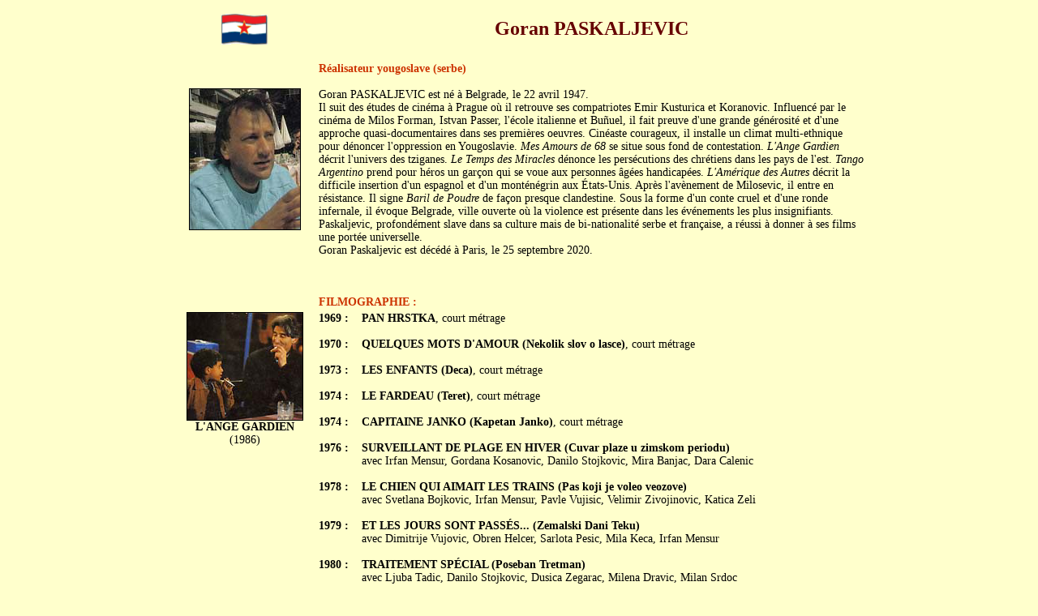

--- FILE ---
content_type: text/html
request_url: https://cinephilazr.fr/fiche_PASKALJEVIC_Goran.htm
body_size: 2465
content:
<!DOCTYPE html PUBLIC "-//W3C//DTD XHTML 1.0 Transitional//EN" "http://www.w3.org/TR/xhtml1/DTD/xhtml1-transitional.dtd"><html xmlns="http://www.w3.org/1999/xhtml"><head><meta http-equiv="Content-Type" content="text/html; charset=iso-8859-1" /><title>PASKALJEVIC Goran</title><link href="fiche.css" rel="stylesheet" type="text/css" /><link href="http://pagesperso-orange.fr/cinephilazr/Index_P.htm" /><meta name="Description" content="PASKALJEVIC Goran, Mes amours de 68, l'ange gardien, le temps des miracles, tango argentino, baril de poudre, l'amérique des autres, Cinéma, Réalisateur, Filmographie, Biographie, Photos" /><meta name="Keywords" content="PASKALJEVIC Goran, Mes amours de 68, l'ange gardien, le temps des miracles, tango argentino, baril de poudre, l'amérique des autres, Cinéma, Réalisateur, Filmographie, Biographie, Photos" /></head><body><table width="857" height="345" border="0" align="center"><tr><td width="174" height="50" div align="center"><img src="drapeaux/yougoslavie.gif" width="57" height="38" /></td><td height="50" colspan="2" div align="center" class="nomrealisateur">Goran PASKALJEVIC</td></tr><tr><td width="174" height="40">&nbsp;</td><td height="40" colspan="2" class="paysrealisateur">Réalisateur yougoslave (serbe)</td></tr><tr><td width="174" valign="top" div align="center"><img src="images/images P/paskaljevic.jpg" width="136" height="173" border="1" /></td><td colspan="2" valign="top" class="biographie">Goran PASKALJEVIC est né à Belgrade, le 22 avril 1947.<br />
Il suit des études de cinéma à Prague où il retrouve ses compatriotes Emir Kusturica et Koranovic. Influencé par le cinéma de Milos Forman, Istvan Passer, l'école italienne et Buñuel, il fait preuve d'une grande générosité et d'une approche quasi-documentaires dans ses premières oeuvres. Cinéaste courageux, il installe un climat multi-ethnique pour dénoncer l'oppression en Yougoslavie. <em>Mes Amours de 68</em> se situe sous fond de contestation. <em>L'Ange Gardien</em> décrit l'univers des tziganes. <em>Le Temps des Miracles</em> dénonce les persécutions des chrétiens dans les pays de l'est. <em>Tango Argentino </em>prend pour héros un garçon qui se voue aux personnes âgées handicapées. <em>L'Amérique des Autres</em> décrit la difficile insertion d'un espagnol et d'un monténégrin aux États-Unis. Après l'avènement de Milosevic, il entre en résistance. Il signe <em>Baril de Poudre</em> de façon presque clandestine. Sous la forme d'un conte cruel et d'une ronde infernale, il évoque Belgrade, ville ouverte où la violence est présente dans les événements les plus insignifiants. Paskaljevic, profondément slave dans sa culture mais de bi-nationalité serbe et française, a réussi à donner à ses films une portée universelle.<br />
Goran Paskaljevic est décédé à Paris, le 25 septembre 2020.<br /><br /><br /><br />
<span class="paysrealisateur">FILMOGRAPHIE :</span></td></tr><tr>
<td valign="top" div align="center"><span class="legende"><img height="132" src="images/images P/paskaljevic_ange.jpg" width="142" border="1" /><br /><strong>L'ANGE GARDIEN <br /></strong></span><span class="datelegende">(1986)</span></td>
<td width="49" valign="top" class="dates">1969 :<br /><br />
1970 :<br /><br />
1973 :<br /><br />
1974 :<br /><br />
1974 :<br /><br />
1976 :<br /><br /><br />
1978 :<br /><br /><br />
1979 :<br /><br /><br />
1980 :<br /><br /><br />
1982 :<br /><br /><br />
1984 :<br /><br /><br />
1986 :<br /><br /><br />
1990 :<br /><br /><br />
1992 :<br /><br /><br />
1994 :<br /><br /><br />
1997 :<br /><br /><br />
2001 :<br /><br /><br />
2004 :<br /><br /><br />
2006 :<br /><br /><br />
2009 :<br /><br /><br />
2012 :</td>
<td width="620" valign="top" class="films"><strong>PAN HRSTKA</strong>, court métrage<br /><br />
<strong>QUELQUES MOTS D'AMOUR (Nekolik slov o lasce)</strong>, court métrage<br /><br />
<strong>LES ENFANTS (Deca)</strong>, court métrage<br /><br />
<strong>LE FARDEAU (Teret)</strong>, court métrage<br /><br />
<strong>CAPITAINE JANKO (Kapetan Janko)</strong>, court métrage<br /><br />
<strong>SURVEILLANT DE PLAGE EN HIVER (Cuvar plaze u zimskom periodu)</strong><br />
avec Irfan Mensur, Gordana Kosanovic, Danilo Stojkovic, Mira Banjac, Dara Calenic<br /><br />
<strong>LE CHIEN QUI AIMAIT LES TRAINS (Pas koji je voleo veozove)</strong><br />
avec Svetlana Bojkovic, Irfan Mensur, Pavle Vujisic, Velimir Zivojinovic, Katica Zeli<br /><br />
<strong>ET LES JOURS SONT PASSÉS... (Zemalski Dani Teku)</strong><br />
avec Dimitrije Vujovic, Obren Helcer, Sarlota Pesic, Mila Keca, Irfan Mensur<br /><br />
<strong>TRAITEMENT SPÉCIAL (Poseban Tretman)</strong><br />
avec Ljuba Tadic, Danilo Stojkovic, Dusica Zegarac, Milena Dravic, Milan Srdoc<br /><br />
<strong>SUTON (Suton)</strong><br />
avec Karl Malden, Jodi Thelen, Mia Roth, Damien Nash, Dragan Maksimovic<br /><br />
<strong>MES AMOURS DE 68 (Varlivo Leto 68)</strong><br />
avec Slavko Stimar, Danilo Stojkovic, Mija Aleksic, Mira Banjac, Sanja Vejnovic<br /><br />
<strong>L'ANGE GARDIEN (Andjeo cuvar)</strong><br />
avec Lyubisa Samardzic, Neda Arneric, Jakup Amzic, Mejaz-Masa Pasic<br /><br />
<strong>LE TEMPS DES MIRACLES (Vreme Cuda)</strong><br />
avec Miki Manojlovic, Mirjana Karanovic, Dragan Maksimovic, Svetlana Cvetkovic<br /><br />
<strong>TANGO ARGENTINO (Tango Argentino)</strong><br />
avec Nikola Zarkovic, Mija Aleksic, Miki Manojlovic, Milivoje Toie, Rahela Ferari<br /><br />
<strong>L'AMÉRIQUE DES AUTRES (Someone else's America)</strong><br />
avec Miki Manojlovic, Tom Conti, Maria Casarès, Zorka Manojlovic, S. Trifunovic<br /><br />
<strong>BARIL DE POUDRE (Bure Baruta)</strong><br />
avec Lazar Ristovski, Miki Manojlovic, Mirjana Jokovic, Sergej Trifunovic<br /><br />
<strong>MON CHER ENNEMI (How Harry became a tree)</strong><br />
avec Colm Meaney, Adrian Dunbar, Cillias Murphy, Kerry Condon, Gail Fitzpatrick<br /><br />
<strong>LE SONGE D'UNE NUIT D'ÉTÉ (San zimske noci)</strong><br />
avec Lazar Ristovski, Jasna Zalica, Jovana Mitic, Slobodan Ninkovic, Nenad Jezdic<br /><br />
<strong>LES OPTIMISTES (Optimisti)</strong><br />
avec Lazar Ristovski, Bojana Novakovic, Petar Bozovic, Tihomir Arsic, Nebojsa Milovanovic<br /><br />
<strong>HONEYMOONS (Medeni mesec) </strong><br />
avec Nebojsa Milovanovic, Jelena Trkulja, Jozef Shiroka, Lazar Ristovski, Petar Bozovic<br /><br />
<strong>LA PARTITION INACHEVÉE (Kad svane dan)</strong><br />
avec Mustafa Nadarevic, Predrag Ejdus, Nebojsa Glogovac, Meto Jonanovski, Nada Sargin</td></tr><tr>
<td colspan="3">&nbsp;</td></tr><tr><td colspan="3" div align="right" class="accueilcont"><a href="index.html" class="accueilcontlien">Accueil</a> > <a href="Index_P.htm" target="_parent" class="accueilcontlien">Sommaire P</a> > <a href="Index_Europe_Est.htm" class="accueilcontlien">Cinéastes d'Europe de l'Est</a> > <a href="mailto: philippe.azriel@wanadoo.fr" class="accueilcontlien">Contact</a></td></tr></table></body></html>